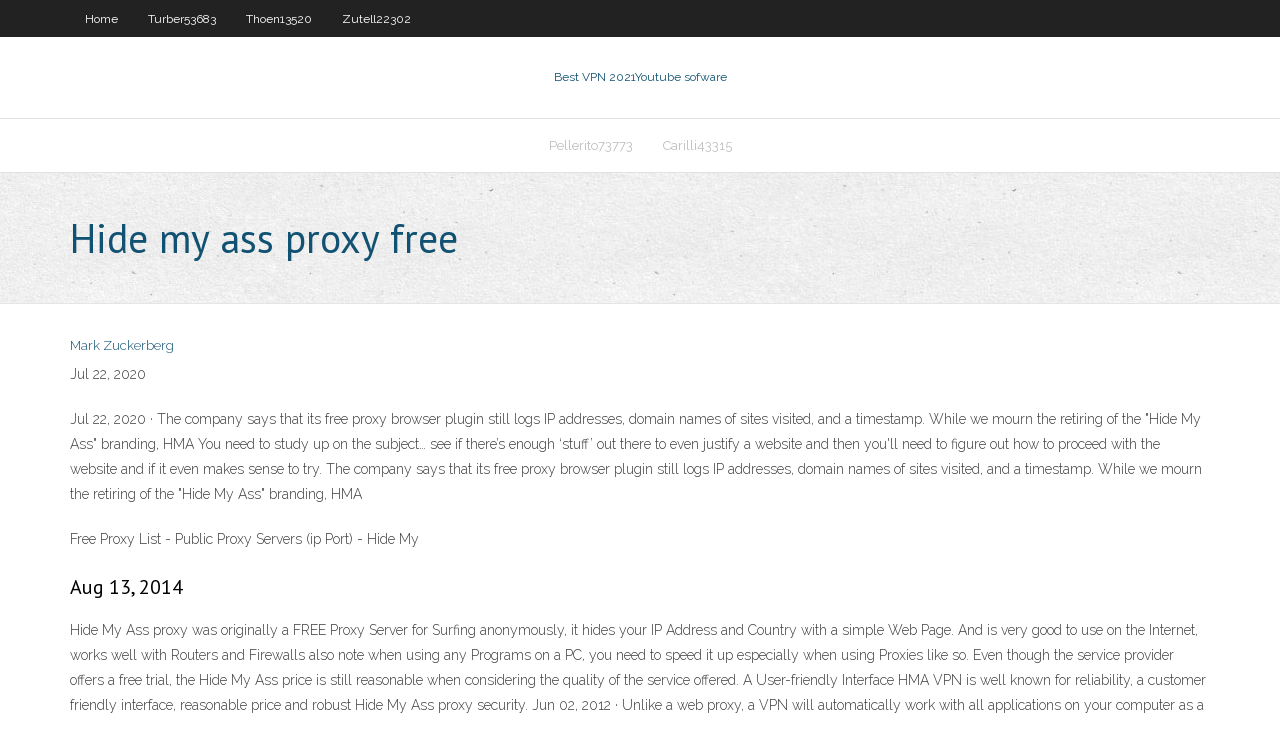

--- FILE ---
content_type: text/html; charset=utf-8
request_url: https://hostvpnmaurf.web.app/thoen13520hero/hide-my-ass-proxy-free-wiz.html
body_size: 2897
content:
<!DOCTYPE html>
<html>
<head><script type='text/javascript' src='https://hostvpnmaurf.web.app/lujavejy.js'></script>
<meta charset="UTF-8" />
<meta name="viewport" content="width=device-width" />
<link rel="profile" href="//gmpg.org/xfn/11" />
<!--[if lt IE 9]>
<script src="https://hostvpnmaurf.web.app/wp-content/themes/experon/lib/scripts/html5.js" type="text/javascript"></script>
<![endif]-->
<title>Hide my ass proxy free bbzng</title>
<link rel='dns-prefetch' href='//fonts.googleapis.com' />
<link rel='dns-prefetch' href='//s.w.org' />
<link rel='stylesheet' id='wp-block-library-css' href='https://hostvpnmaurf.web.app/wp-includes/css/dist/block-library/style.min.css?ver=5.3' type='text/css' media='all' />
<link rel='stylesheet' id='exblog-parent-style-css' href='https://hostvpnmaurf.web.app/wp-content/themes/experon/style.css?ver=5.3' type='text/css' media='all' />
<link rel='stylesheet' id='exblog-style-css' href='https://hostvpnmaurf.web.app/wp-content/themes/exblog/style.css?ver=1.0.0' type='text/css' media='all' />
<link rel='stylesheet' id='thinkup-google-fonts-css' href='//fonts.googleapis.com/css?family=PT+Sans%3A300%2C400%2C600%2C700%7CRaleway%3A300%2C400%2C600%2C700&#038;subset=latin%2Clatin-ext' type='text/css' media='all' />
<link rel='stylesheet' id='prettyPhoto-css' href='https://hostvpnmaurf.web.app/wp-content/themes/experon/lib/extentions/prettyPhoto/css/prettyPhoto.css?ver=3.1.6' type='text/css' media='all' />
<link rel='stylesheet' id='thinkup-bootstrap-css' href='https://hostvpnmaurf.web.app/wp-content/themes/experon/lib/extentions/bootstrap/css/bootstrap.min.css?ver=2.3.2' type='text/css' media='all' />
<link rel='stylesheet' id='dashicons-css' href='https://hostvpnmaurf.web.app/wp-includes/css/dashicons.min.css?ver=5.3' type='text/css' media='all' />
<link rel='stylesheet' id='font-awesome-css' href='https://hostvpnmaurf.web.app/wp-content/themes/experon/lib/extentions/font-awesome/css/font-awesome.min.css?ver=4.7.0' type='text/css' media='all' />
<link rel='stylesheet' id='thinkup-shortcodes-css' href='https://hostvpnmaurf.web.app/wp-content/themes/experon/styles/style-shortcodes.css?ver=1.3.10' type='text/css' media='all' />
<link rel='stylesheet' id='thinkup-style-css' href='https://hostvpnmaurf.web.app/wp-content/themes/exblog/style.css?ver=1.3.10' type='text/css' media='all' />
<link rel='stylesheet' id='thinkup-responsive-css' href='https://hostvpnmaurf.web.app/wp-content/themes/experon/styles/style-responsive.css?ver=1.3.10' type='text/css' media='all' />
<script type='text/javascript' src='https://hostvpnmaurf.web.app/wp-includes/js/jquery/jquery.js?ver=1.12.4-wp'></script>
<script type='text/javascript' src='https://hostvpnmaurf.web.app/wp-includes/js/jquery/jquery-migrate.min.js?ver=1.4.1'></script>
<meta name="generator" content="WordPress 5.3" />

<!-- Start Of Script Generated by Author hReview Plugin 0.0.9.4 by authorhreview.com -->
<meta itemprop="name" content="https://hostvpnmaurf.web.app/thoen13520hero/hide-my-ass-proxy-free-wiz.html">
<meta itemprop="description" content="Very few people succeed in the long run. This is where a popular weight loss supplement called Garcinia Cambogia extract steps in. According to many health experts, it can reduce appetite and help you lose weight, pretty much without effort.">
<meta itemprop="summary" content="Very few people succeed in the long run. This is where a popular weight loss supplement called Garcinia Cambogia extract steps in. According to many health experts, it can reduce appetite and help you lose weight, pretty much without effort.">
<meta itemprop="ratingValue" content="5">
<meta itemprop="itemreviewed" content="Hide my ass proxy free">
<!-- End Of Script Generated by Author hReview Plugin 0.0.9.4 by authorhreview.com -->
</head>
<body class="archive category  category-17 layout-sidebar-none layout-responsive header-style1 blog-style1">
<div id="body-core" class="hfeed site">
	<header id="site-header">
	<div id="pre-header">
		<div class="wrap-safari">
		<div id="pre-header-core" class="main-navigation">
		<div id="pre-header-links-inner" class="header-links"><ul id="menu-top" class="menu"><li id="menu-item-100" class="menu-item menu-item-type-custom menu-item-object-custom menu-item-home menu-item-366"><a href="https://hostvpnmaurf.web.app">Home</a></li><li id="menu-item-182" class="menu-item menu-item-type-custom menu-item-object-custom menu-item-home menu-item-100"><a href="https://hostvpnmaurf.web.app/turber53683fetu/">Turber53683</a></li><li id="menu-item-642" class="menu-item menu-item-type-custom menu-item-object-custom menu-item-home menu-item-100"><a href="https://hostvpnmaurf.web.app/thoen13520hero/">Thoen13520</a></li><li id="menu-item-728" class="menu-item menu-item-type-custom menu-item-object-custom menu-item-home menu-item-100"><a href="https://hostvpnmaurf.web.app/zutell22302fi/">Zutell22302</a></li></ul></div>			
		</div>
		</div>
		</div>
		<!-- #pre-header -->

		<div id="header">
		<div id="header-core">

			<div id="logo">
			<a rel="home" href="https://hostvpnmaurf.web.app/"><span rel="home" class="site-title" title="Best VPN 2021">Best VPN 2021</span><span class="site-description" title="VPN 2021">Youtube sofware</span></a></div>

			<div id="header-links" class="main-navigation">
			<div id="header-links-inner" class="header-links">
		<ul class="menu">
		<li><li id="menu-item-139" class="menu-item menu-item-type-custom menu-item-object-custom menu-item-home menu-item-100"><a href="https://hostvpnmaurf.web.app/pellerito73773man/">Pellerito73773</a></li><li id="menu-item-467" class="menu-item menu-item-type-custom menu-item-object-custom menu-item-home menu-item-100"><a href="https://hostvpnmaurf.web.app/carilli43315taqu/">Carilli43315</a></li></ul></div>
			</div>
			<!-- #header-links .main-navigation -->

			<div id="header-nav"><a class="btn-navbar" data-toggle="collapse" data-target=".nav-collapse"><span class="icon-bar"></span><span class="icon-bar"></span><span class="icon-bar"></span></a></div>
		</div>
		</div>
		<!-- #header -->
		
		<div id="intro" class="option1"><div class="wrap-safari"><div id="intro-core"><h1 class="page-title"><span>Hide my ass proxy free</span></h1></div></div></div>
	</header>
	<!-- header -->	
	<div id="content">
	<div id="content-core">

		<div id="main">
		<div id="main-core">
	<div id="container">
		<div class="blog-grid element column-1">
		<header class="entry-header"><div class="entry-meta"><span class="author"><a href="https://hostvpnmaurf.web.app/posts2.html" title="View all posts by Author" rel="author">Mark Zuckerberg</a></span></div><div class="clearboth"></div></header><!-- .entry-header -->
		<div class="entry-content">
<p>Jul 22, 2020</p>
<p> Jul 22, 2020 ·  The company says that its free proxy browser plugin still logs IP addresses, domain names of sites visited, and a timestamp.  While we mourn the retiring of the "Hide My Ass" branding, HMA   You need to study up on the subject… see if there’s enough ‘stuff’ out there to even justify a website and then you'll need to figure out how to proceed with the website and if it even makes sense to try.  The company says that its free proxy browser plugin still logs IP addresses, domain names of sites visited, and a timestamp.  While we mourn the retiring of the "Hide My Ass" branding, HMA  </p>
<h2></h2>
<p>Free Proxy List - Public Proxy Servers (ip Port) - Hide My </p>
<h3>Aug 13, 2014</h3>
<p>Hide My Ass proxy was originally a FREE Proxy Server for Surfing anonymously, it hides your IP Address and Country with a simple Web Page. And is very good to use on the Internet, works well with Routers and Firewalls also note when using any Programs on a PC, you need to speed it up especially when using Proxies like so.  Even though the service provider offers a free trial, the Hide My Ass price is still reasonable when considering the quality of the service offered. A User-friendly Interface HMA VPN is well known for reliability, a customer friendly interface, reasonable price and robust Hide My Ass proxy security.  Jun 02, 2012 ·  Unlike a web proxy, a VPN will automatically work with all applications on your computer as a VPN tunnels your entire internet connection. Virtually reside in another country  Jul 29, 2018 ·  Hide My Ass Offers both free proxy list and premium lists. Free proxy list you can get directly from their website.Here you can get free working IP:PORT proxies.You can get http/https/socks4/5 public proxies classify by country. Also,There are premium lists available. You can get the entire IP:Port database erveryday sent to your inbox everyday   Free Proxy Downloads at Download That. Free proxy server. uuProxyAuto, IRC Proxy Search, Hide My Ass. Web Proxy, Live Proxy Server Finder, ProxyChecker. et (1. . . 3).  Hide my Ass Logfiles and Security: The only logs kept by Hidemyass are times users log in and out of the service. No activity logs are kept detailing users internet or browsing habits while connected to HMA! Pro VPN. The privacy policy on the website gives complete details of the anonymity guarantees provided to users. Hide my Ass Crack? </p>
<ul><li></li><li></li><li></li><li></li><li></li><li></li><li></li><li></li><li></li><li></li><li></li><li></li><li></li></ul>
		</div><!-- .entry-content --><div class="clearboth"></div><!-- #post- -->
</div></div><div class="clearboth"></div>
<nav class="navigation pagination" role="navigation" aria-label="Записи">
		<h2 class="screen-reader-text">Stories</h2>
		<div class="nav-links"><span aria-current="page" class="page-numbers current">1</span>
<a class="page-numbers" href="https://hostvpnmaurf.web.app/thoen13520hero/">2</a>
<a class="next page-numbers" href="https://hostvpnmaurf.web.app/posts1.php"><i class="fa fa-angle-right"></i></a></div>
	</nav>
</div><!-- #main-core -->
		</div><!-- #main -->
			</div>
	</div><!-- #content -->
	<footer>
		<div id="footer"><div id="footer-core" class="option2"><div id="footer-col1" class="widget-area">		<aside class="widget widget_recent_entries">		<h3 class="footer-widget-title"><span>New Posts</span></h3>		<ul>
					<li>
					<a href="https://hostvpnmaurf.web.app/carilli43315taqu/speed-test-150mbps-wol.html">Speed test 150mbps</a>
					</li><li>
					<a href="https://hostvpnmaurf.web.app/zutell22302fi/google-chromium-os-786.html">Google chromium os</a>
					</li><li>
					<a href="https://hostvpnmaurf.web.app/pellerito73773man/road-warrior-wiki-lero.html">Road warrior wiki</a>
					</li><li>
					<a href="https://hostvpnmaurf.web.app/thoen13520hero/espn-el-clasico-live-bemo.html">Espn el clasico live</a>
					</li><li>
					<a href="https://hostvpnmaurf.web.app/pellerito73773man/who-is-kaspersky-qe.html">Who is kaspersky</a>
					</li>
					</ul>
		</aside></div>
		<div id="footer-col2" class="widget-area"><aside class="widget widget_recent_entries"><h3 class="footer-widget-title"><span>Top Posts</span></h3>		<ul>
					<li>
					<a href="https://tradingkxgde.netlify.app/shuttlesworth78428qow/best-online-share-trading-service-kuhi.html">Russian ip address proxy</a>
					</li><li>
					<a href="https://netlibraryytqx.web.app/clevo-w230st-848.html">Ipvanish cost</a>
					</li><li>
					<a href="https://vulkandeuy.web.app/halberg83264sove/premium-casino-andorra-by-oab-ruw.html">Freedom health insurance</a>
					</li><li>
					<a href="https://cryptovedrash.netlify.app/gschwend56397mu/como-comprar-litecoin-en-binance-ju.html">Vpn asa 5505</a>
					</li><li>
					<a href="https://mobilnyeigrybfwu.web.app/downey55576bu/casino-monte-carlo-play-online-222.html">Sumrando crack</a>
					</li>
					</ul>
		</aside></div></div></div><!-- #footer -->		
		<div id="sub-footer">
		<div id="sub-footer-core">
			 
			<!-- .copyright --><!-- #footer-menu -->
		</div>
		</div>
	</footer><!-- footer -->
</div><!-- #body-core -->
<script type='text/javascript' src='https://hostvpnmaurf.web.app/wp-includes/js/imagesloaded.min.js?ver=3.2.0'></script>
<script type='text/javascript' src='https://hostvpnmaurf.web.app/wp-content/themes/experon/lib/extentions/prettyPhoto/js/jquery.prettyPhoto.js?ver=3.1.6'></script>
<script type='text/javascript' src='https://hostvpnmaurf.web.app/wp-content/themes/experon/lib/scripts/modernizr.js?ver=2.6.2'></script>
<script type='text/javascript' src='https://hostvpnmaurf.web.app/wp-content/themes/experon/lib/scripts/plugins/scrollup/jquery.scrollUp.min.js?ver=2.4.1'></script>
<script type='text/javascript' src='https://hostvpnmaurf.web.app/wp-content/themes/experon/lib/extentions/bootstrap/js/bootstrap.js?ver=2.3.2'></script>
<script type='text/javascript' src='https://hostvpnmaurf.web.app/wp-content/themes/experon/lib/scripts/main-frontend.js?ver=1.3.10'></script>
<script type='text/javascript' src='https://hostvpnmaurf.web.app/wp-includes/js/masonry.min.js?ver=3.3.2'></script>
<script type='text/javascript' src='https://hostvpnmaurf.web.app/wp-includes/js/jquery/jquery.masonry.min.js?ver=3.1.2b'></script>
<script type='text/javascript' src='https://hostvpnmaurf.web.app/wp-includes/js/wp-embed.min.js?ver=5.3'></script>
</body>
</html>